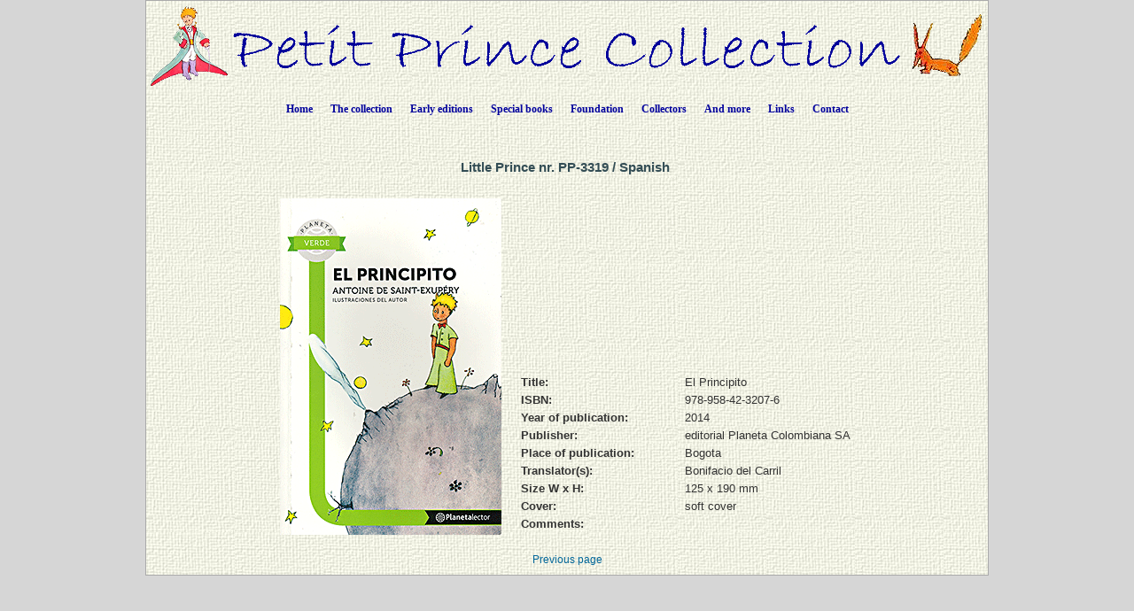

--- FILE ---
content_type: text/html; charset=UTF-8
request_url: https://www.petit-prince-collection.com/lang/show_livre.php?lang=en&id=3319
body_size: 3365
content:




































































































































































  





<!DOCTYPE html PUBLIC "-//W3C//DTD XHTML 1.0 Transitional//EN" "http://www.w3.org/TR/xhtml1/DTD/xhtml1-transitional.dtd">
<html xmlns="http://www.w3.org/1999/xhtml">
<head>

<meta http-equiv="Content-Type" content="text/html; charset=utf-8" />
<meta name="keywords" content="" />
<meta name="description" content="" />
<meta name="author" content="Angie Sandoz, AngieWebDesign" />

<meta name="robots" content="index, follow, all" />

<title>Antoine de Saint Exupery - "The Little Prince"&nbsp;/&nbsp;Spanish&nbsp;&nbsp;/&nbsp;2014,&nbsp;editorial Planeta Colombiana SA,&nbsp;Bogota</title>

<link rel="stylesheet" href="../CSS/topNav.css" type="text/css" />
<link rel="stylesheet" href="../CSS/CSS-Petit-Prince-Collection_NEW.css" type="text/css">


<script src="../SCRIPTS/jquery-1.11.0.min.js"></script>

<script src="../SCRIPTS/lightbox.min.js"></script>

<!-- Menu flottant (PAS UTILISÉ car JMP no like)
<script src="../SCRIPTS/floating-menu.js"></script> -->

<script type="text/javascript">
<!--

function MM_reloadPage(init) {  //reloads the window if Nav4 resized
  if (init==true) with (navigator) {if ((appName=="Netscape")&&(parseInt(appVersion)==4)) {
    document.MM_pgW=innerWidth; document.MM_pgH=innerHeight; onresize=MM_reloadPage; }}
  else if (innerWidth!=document.MM_pgW || innerHeight!=document.MM_pgH) location.reload();
}
MM_reloadPage(true);

function MM_findObj(n, d) { //v4.01
  var p,i,x;  if(!d) d=document; if((p=n.indexOf("?"))>0&&parent.frames.length) {
    d=parent.frames[n.substring(p+1)].document; n=n.substring(0,p);}
  if(!(x=d[n])&&d.all) x=d.all[n]; for (i=0;!x&&i<d.forms.length;i++) x=d.forms[i][n];
  for(i=0;!x&&d.layers&&i<d.layers.length;i++) x=MM_findObj(n,d.layers[i].document);
  if(!x && d.getElementById) x=d.getElementById(n); return x;
}

function MM_showHideLayers() { //v6.0
  var i,p,v,obj,args=MM_showHideLayers.arguments;
  for (i=0; i<(args.length-2); i+=3) if ((obj=MM_findObj(args[i]))!=null) { v=args[i+2];
    if (obj.style) { obj=obj.style; v=(v=='show')?'visible':(v=='hide')?'hidden':v; }
    obj.visibility=v; }
}

function MM_openBrWindow(theURL,winName,features) { //v2.0
  window.open(theURL,winName,features);
}

function MM_setTextOfLayer(objName,x,newText) { //v4.01
  if ((obj=MM_findObj(objName))!=null) with (obj)
    if (document.layers) {document.write(unescape(newText)); document.close();}
    else innerHTML = unescape(newText);
}


//-->
</script>

</head>

<body class="oneColElsCtrHdr"> 

<div id="container">
  <div id="header" align="center">
    <img src="../../../images/siteTitel.gif"/>

<!-- Start topNav -->
    	<ul id="css3menu1" class="topmenu">
            <li class="topfirst"><a href="../../../index.php" style="height:24px;line-height:24px;">Home</a></li>
            
<!-- La collection -->
			<li class="topmenu"><span><a href="intro.php?lang=en" style="height:24px;line-height:24px;">The collection</a></span>
                <ul>
                    <li><a href="collection.php?lang=en"><em>The Little Prince</em> - all the different languages</a></li>
                    <li><a href="illustrated-books.php?lang=en">Books illustrated by third-party artists</a></li>
                    <li><a href="dedicaces.php?lang=en">Inscribed books</a></li>
					<li><a href="multilangues.php?lang=en">Multilingual editions</a></li>
                    <li><a href="brailles.php?lang=en">Braille books</a></li>
					<li><a href="livresdart.php?lang=en">Handcrafted books</a></li>
                    <li><a href="petits-livres.php?lang=en">Small books</a></li>
                    <li><a href="mini-livres.php?lang=en">Miniature books</a></li>
                    <li><a href="pop-up.php?lang=en">Pop-up books</a></li>
                    <li><a href="works.php?lang=en">Complete works</a></li>
                    <li><a href="otherworks.php?lang=en&ow=1">Other works by Saint-Exupery</a></li> <!-- -->
                </ul>
            </li>
            
<!-- Premières éditions -->
            <li class="topmenu"><span><a href="#" style="height:24px;line-height:24px;">Early editions</a></span>
                <ul>
                    <li><a href="corbeau.php?lang=en"><em>The Little Prince</em> and the raven</a></li>
                    <li><a href="originals.php?lang=en">The 1<sup>st</sup> editions</a></li>
                  	<li><a href="editions_EN-NY.php?lang=en">1<sup>st</sup> English editions in New York</a></li>
                  	<li><a href="editions_FR-NY.php?lang=en">1<sup>st</sup> French editions in New York and in Montreal</a></li>
                    <li><a href="edition_FR-1.php?lang=en">1<sup>st</sup> French editions in Paris</a></li>
                  	<li><a href="gallimard.php?lang=en">The Gallimard editions between 1945 and 1980</a></li>
                    <li><a href="articles.php?lang=en">Press clippings at the time the book came out</a></li>
                </ul>
           </li>
            
<!-- Livres spéciaux -->
            <li class="topmenu"><span><a href="#" style="height:24px;line-height:24px;">Special books</a></span>
                <ul>
                    <li><a href="exceptionnels.php?lang=en">Some exceptional books</a></li>
                    <li><a href="autour.php?lang=en">Books around the Little Prince</a></li>
                    <li><a href="StEx.php?lang=en">Books about A. de Saint-Exupery</a></li>
                    <li><a href="autourStEx.php?lang=en">Books related to A. de Saint-Exupery</a></li>
                    <li><a href="cartoons.php?lang=en">Cartoons</a></li>
                    <li><a href="kid_books.php?lang=en">Books for children</a></li>
					<li><a href="malentendants.php?lang=en">Books for the hearing impaired</a></li>
					<li><a href="audio.php?lang=en">Audiobooks</a></li>
                </ul>
            </li>
            
<!-- Fondation -->
            <li class="topmenu"><span><a href="fon_buts.php?lang=en" style="height:24px;line-height:24px;">Foundation</a></span>
                <ul>
                    <li><a href="fon_buts.php?lang=en">Goals of the Foundation</a></li>
                    <li><a href="fon_conseil.php?lang=en">Foundation Council</a></li>
                    <li><a href="fon_past_act.php?lang=en">Published translations</a></li>  
                    <li><a href="fon_past_act_soutenues.php?lang=en">Supported publications</a></li>  
					<li><a href="fon_cur_act.php?lang=en">Translations in progress</a></li><!-- -->
                    <li><a href="fon_support_don.php?lang=en">Donations</a></li><!-- -->
                    <li><a href="objets_uniques.php?lang=en">Unique specimens</a></li>
<!--                    <li><a href="fon_proj_B612.php?lang=en">The B612 project</a></li>-->
               </ul>
            </li>
            
<!-- Collectionneurs -->
            <li class="topmenu"><span><a href="#" style="height:24px;line-height:24px;">Collectors</a></span>
                <ul>
                    <li></li>
                    <li><a href="wanted.php?lang=en">Wanted books</a></li>
                    <li><a href="fx_freres.php?lang=en">False brethren</a></li>
                    <li><a href="nouveautes.php?lang=en&nouv=2026">New publications</a></li>
                    <li><a href="translations.php?lang=en">Translation chronology</a></li>
                    <li><a href="traducteurs.php?lang=en">The translators</a></li>
              </ul>
            </li>
            
<!-- Et encore -->
            <li class="topmenu"><span><a href="#" style="height:24px;line-height:24px;">And more</a></span>
                <ul>
                    <li><a href="album.php?lang=en">Photo gallery</a></li>
                    <li><a href="events.php?lang=en">Events / Exhibitions</a></li>
                    <li><a href="news.php?lang=en">Press clippings</a></li> 
                    <li><a href="bevin_house.php?lang=en">The Bevin House</a></li>
                    <li><a href="stage.php?lang=en"><em>The Little Prince</em> on stage</a></li>
                    <li><a href="objets_divers.php?lang=en">Various documents</a></li>
					<li><a href="AV-CDs.php?lang=en">CDs / DVDs / CDRs / LVDs</a></li>
					<li><a href="AV-LPs.php?lang=en">Records</a></li>	                
					<li><a href="AV-K7.php?lang=en">Audio & videotapes</a></li>
		  			<li><a href="stamps.php?lang=en">Philatelic items</a></li> <!-- -->	                  
		  			<li><a href="eye.php?lang=en">Winks to <em>The Little Prince</em></a></li> <!-- -->	                  
              </ul>
            </li>
            
<!-- Links -->
            <li class="topmenu"><a href="links.php?lang=en" style="height:24px;line-height:24px;">Links</a></li>
    
<!-- Contact -->
            <li class="toplast"><a href="contact.php?lang=en" style="height:24px;line-height:24px;">Contact</a></li>
        </ul>
        <!-- End topNav -->


    <!-- fin de #header -->
  </div>
    
  <div id="mainContent">
  
  <!-- ***************************************************************************************************************** -->  
        <div class="feature"> 
          
		  <h1>	Little Prince nr.&nbsp;PP-3319&nbsp;/&nbsp;Spanish&nbsp;          </h1>
                          
          <p>
          <table align="center">
          	<tr>
            	<td>
          <table border="0" cellspacing="3" cellpadding="2">
              <tr>
                <td rowspan="2">
                	<a href="../../images/photos_livres_XXL/PP-3319.gif" data-lightbox="PP-3319" data-title="PP-3319">
                		<img src="../../images/photos_livres_GD/PP-3319.gif" border="0" title="El Principito" alt"PP-3319" name="PP-3319.gif"  />                    </a>                </td>
				  
                <td valign="top">
					                </td>
				  
                 <td valign="top">
					                </td>
				  
                 <td valign="top">
					                </td>
              </tr>
              <tr>
                <td colspan="3" valign="bottom">
                
                    <table border="0" cellspacing="5" cellpadding="0">
<!-- Titre -->		
	
                      <tr>
                        <td width="180" valign="top"><div align="left"><strong>Title:</strong></div></td>
                        <td valign="top">El Principito</td>
                      </tr>
<!-- isbn -->										
                      <tr>
                        <td width="180" valign="top"><div align="left"><strong>ISBN:</strong></div></td>
                        <td valign="top">978-958-42-3207-6</td>
                      </tr>
<!-- année parution -->										
					  <tr>
                        <td width="180" valign="top"><div align="left"><strong>Year of publication:</strong></div></td>
                        <td valign="top">
							2014                        </td>
                      </tr>
<!-- éditeur -->										
                      <tr>
                        <td width="180" valign="top"><div align="left"><strong>Publisher:</strong></div></td>
                        <td valign="top">editorial Planeta Colombiana SA</td>
                      </tr>
<!-- lieu parution -->										
                      <tr>
                        <td width="180" valign="top"><div align="left"><strong>Place of publication:</strong></div></td>
                        <td valign="top">				  
						  Bogota						  
						</td>
                      </tr>
<!-- traducteur -->						
                      <tr>
									 <td valign="top"><div align="left"><strong>Translator(s):</strong>		</div>		
									 </td>
									 <td valign="top"><div align="left">Bonifacio del Carril</div>	</td>		</tr>
<!-- format -->										
                      <tr>
                        <td width="180" valign="top"><div align="left"><strong>Size W x H:</strong></div></td>
                        <td valign="top">125&nbsp;x&nbsp;190&nbsp;mm</td>
                      </tr>
<!-- couverture -->										
                      <tr>
                        <td width="180" valign="top"><div align="left"><strong>Cover:</strong></div></td>
                        <td valign="top">soft cover</td>
                      </tr>
						

<!-- illustrations de -->				
                      	
<!-- remarque -->										
                      <tr>
                        <td width="180" valign="top"><div align="left"><strong>Comments:</strong></div></td>
                        <td valign="top"></td>
                      </tr>

					</table>

    
                </td>
            </tr>
          </table>
            	</td>
          	</tr>
          </table>

          </p>
                    
    	  <div align="center"><a href="javascript: history.go(-1)">Previous page</a></div>

    </div>
        <!-- fin de #feature -->
  <!-- ***************************************************************************************************************** -->  

  </div>
  <!-- fin de #mainContent -->
  
  <div id="footer">
    <div class="footer" align="center"></div>    <!-- fin de #footer -->
  </div>
  
  <!-- fin de #container -->
</div>
</body>
</html>
